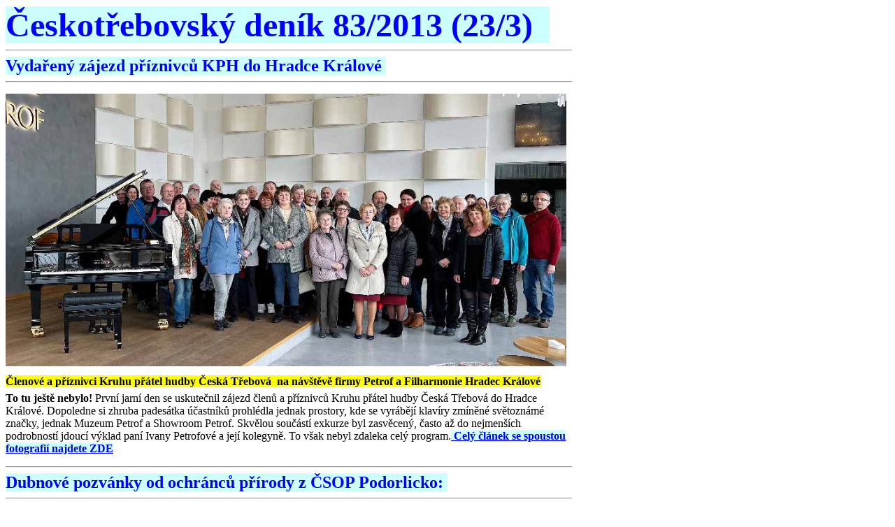

--- FILE ---
content_type: text/html
request_url: http://zpravodaj.probit.cz/2023/3_23web/83_23CD.htm
body_size: 13047
content:
<html>

<head>
<meta http-equiv="Content-Language" content="cs">
<meta name="GENERATOR" content="Microsoft FrontPage 5.0">
<meta name="ProgId" content="FrontPage.Editor.Document">
<meta http-equiv="Content-Type" content="text/html; charset=windows-1250">
<title>Českotřebovský deník 83</title>
</head>

<body>

<div align="left">
  <table border="0" cellpadding="0" cellspacing="0" style="border-collapse: collapse" bordercolor="#111111" width="810">
    <tr>
      <td>
      <span style="color: rgb(0, 0, 255); font-family: Times New Roman; font-size: xxx-large; font-style: normal; font-variant-ligatures: normal; font-variant-caps: normal; font-weight: 700; letter-spacing: normal; orphans: 2; text-align: start; text-indent: 0px; text-transform: none; white-space: normal; widows: 2; word-spacing: 0px; -webkit-text-stroke-width: 0px; text-decoration-thickness: initial; text-decoration-style: initial; text-decoration-color: initial; display: inline !important; float: none; background-color: rgb(204, 255, 255)">
      <font size="7">Českotřebovský deník 83/2013 (23/3)&nbsp;&nbsp; </font></span><hr>
      </td>
    </tr>
    <tr>
      <td>
      <dl>
        <dl>
          <dt><font color="#0000FF" size="5">
          <span style="font-weight: 700; background-color: #CCFFFF">Vydařený 
          zájezd příznivců KPH do Hradce Králové&nbsp; </span></font></dt>
          <hr>
          <dl>
            <dt>
            <img border="0" src="3L_23images/KPH_CELEK.jpg" width="802" height="390"></dt>
            <dt style="margin-top: 13; margin-bottom: 6"><b>
            <span style="background-color: #FFFF00">Členové a příznivci Kruhu 
            přátel hudby Česká Třebová&nbsp; na návštěvě firmy Petrof a 
            Filharmonie Hradec Králové</span></b></dt>
            <dt><b>To tu ještě nebylo! </b>První jarní den se uskutečnil zájezd 
            členů a příznivců Kruhu přátel hudby Česká Třebová do Hradce 
            Králové. Dopoledne si zhruba padesátka účastníků prohlédla jednak 
            prostory, kde se vyrábějí klavíry zmíněné světoznámé značky, jednak 
            Muzeum Petrof a Showroom Petrof. Skvělou součástí exkurze byl 
            zasvěcený, často až do nejmenších podrobností jdoucí výklad paní 
            Ivany Petrofové a její kolegyně. To však nebyl zdaleka celý program.<font color="#0000FF"><b><span style="background-color: #CCFFFF"><a target="_blank" href="KPH.htm"> 
            Celý článek se spoustou fotografií najdete ZDE</a></span></b></font><a href="KPH.%20htm">
            </a></dt>
          </dl>
          <hr>
          <dt><font color="#0000FF" size="5">
          <span style="font-weight: 700; background-color: #CCFFFF">Dubnové 
          pozvánky od ochránců přírody z ČSOP Podorlicko:&nbsp; </span></font>
          </dt>
          <hr>
          <dt><span style="font-weight: 700; background-color: #FFCC99">
          PŘEDNÁŠKA „VÝSADBA DŘEVIN V MĚSTSKÉM PROSTŘEDÍ“&nbsp; - EKOCENTRUM 
          PODBRANSKÁ</span></dt>
          <dt>Čtvrtek 13.4. 2023 v 18:00 </dt>
          <dt>Přednášející Daniel Qěták Stach (člen rady Města Česká Třebová a 
          firmy Arboristi ČT). Budeme se bavit o výběru prostoru, výběru a 
          kvalitě sadebního materiálu, přípravě místa výsadby, výsadbě stromku a 
          povýsadbové péči. </dt>
          <dt>
          <a target="_blank" href="https://youtu.be/3UNik34FTug">
          <img border="0" src="3H_23images/VIDEO_KONIKLECE%20kopie.jpg" width="374" height="191" align="right" hspace="8" vspace="9"></a>Pořádá 
          ZO ČSOP Podorlicko.</dt>
          <dt>Vstupné dobrovolné. </dt>
          <dt>&nbsp;</dt>
          <dt><span style="font-weight: 700; background-color: #FFCC99">„HLEDÁNÍ 
          JARA NA SMYSLOVĚ NAUČNÉ STEZCE“</span></dt>
          <dt>NEDĚLE 16. 4. 2023 OD 13,30 v RYBNÍKU</dt>
          <dt>Vycházka jarní přírodou s pozorovací soutěží na trase smyslově 
          naučné stezky „ Údolím Skuhrovského potoka“. Účastníci dostanou 
          průzkumný list a na stanovištích je čekají zajímavá pozorování a jarní 
          hry.&nbsp; V cíli budou pro účastníky odměny. </dt>
          <dt>Start je od 13,30 do 15,00 hodin. </dt>
          <dt>Začátek trasy je u prvního zastavení stezky u kurtů v Rybníku.&nbsp;
          </dt>
          <dt>Cíl je u restaurace Nad Hrází.&nbsp;Startovné 50 Kč za průzkumný list.&nbsp; 
          Pořadatel ZO ČSOP Podorlicko</dt>
          <dt>Akce je podpořena Pardubickým krajem, Městem Česká Třebová a Obcí 
          Rybník </dt>
          <hr>
          <dl>
            <dt><font color="#0000FF" size="5"><strong>
            <span style="background-color: #CCFFFF">ZO ČSOP Zlatá studánka – 
            Ekocentrum&nbsp; Červenka, Česká Třebová </span></strong></font></dt>
            <hr>
            <dt><b><span style="background-color: #FFCC99">Sobota 1. 4. 2023:&nbsp; 
            Ukliďme Česko – ukliďme Studenou Hůru </span></b></dt>
            <dt>Přidejte se k&nbsp;celorepublikové akci a ukliďme společně kousek 
            našeho okolí. Chcete-li se přidat k&nbsp;naší organizaci, sraz máme 
            v&nbsp;8:45 u ekocentra nebo v&nbsp;9:00 na Studené Hůře na autobusové 
            zastávce u Křížku. S&nbsp;sebou: něco na opečení. Přihlásit k&nbsp;úklidu se 
            můžete na
            <a href="http://www.uklidmecesko.cz" style="color: blue; text-decoration: underline; text-underline: single">
            <span style="color: windowtext; text-decoration: none">
            www.uklidmecesko.cz</span></a> nebo e-mailu: pavlina.vomackova@seznam.cz.</dt>
            <dt>
            ------------------------------------------------------------------------------------------------------</dt>
            <dt>
    
   
        <style="margin-top: 4; margin-bottom: 4" 0; 0">
    
   
        <style="margin-top: 4; margin-bottom: 4" 0; 0">
    
   
          <font size="4">
    
   
        <style="margin-top: 4; margin-bottom: 4" 0; 0">
    
   
          <a target="_blank" href="BIKESHARING.htm">
          <img border="0" src="3E_23images/NEXT_BIKE%20kopie.jpg" width="372" height="213" align="right" hspace="10" vspace="5"></a></font><span style="font-weight: 700; background-color: #FFCC99">Středa 
            5. 4. 2023 – tvořivá dílna: DRHANÝ PŘÍVĚSEK NA KLÍČE</span></dt>
            <dt>S&nbsp;sebou si přineste nůžky, krejčovský metr, příp. brýle.</dt>
            <dt>Přihlášky z&nbsp;důvodu omezené kapacity na tel. 605&nbsp;717&nbsp;350 (po 15. 
            hodině) nebo e-mailu:
            <a href="mailto:pavlina.vomackova@seznam.cz" style="color: blue; text-decoration: underline; text-underline: single">
            <span style="color: windowtext; text-decoration: none">
            pavlina.vomackova@seznam.cz</span></a>. </dt>
            <dt>Účastnický poplatek 30 Kč. </dt>
            <dt>
            ------------------------------------------------------------------------------------------------------</dt>
            <dt><b><span style="background-color: #FFCC99">Sobota 22. 4. 2023 – 
            tradiční akce: </span></b>
            <span style="font-weight: 700; background-color: #FFCC99">OTEVÍRÁNÍ 
            ZLATÉ MAŘENČINY STUDÁNKY</span></dt>
            <dt>Sraz: v 10 hodin u EC Červenka, Podbranská ul., doprava auty, 
            návrat do 16 hodin</dt>
            <dt>S sebou: dobrou náladu, vhodné oblečení<strong><span style="font-weight:normal"> 
            a obuv, něco na opečení</span></strong></dt>
            <dt><strong><span style="font-weight: normal">Přihlášky NUTNÉ na 
            tel. </span></strong>605 717350 (P. Vomáčková) po 15. hod. nebo e<strong><span style="font-weight:normal">-mail:
            </span></strong>
            <a href="mailto:pavlina.vomackova@seznam.cz" style="color: blue; text-decoration: underline; text-underline: single">
            <span style="color: windowtext; text-decoration: none">
            pavlina.vomackova@seznam.cz</span></a><strong><span style="font-weight:normal">.</span></strong></dt>
            <dt><strong><span style="font-weight: normal">V případě souvislého 
            deště se akce nekoná.</span></strong></dt>
            <hr>
            <dt>
    
   
        <style="margin-top: 4; margin-bottom: 4" 0; 0">
    
   
        <style="margin-top: 4; margin-bottom: 4" 0; 0">
    
   
          <img border="0" src="3KC_23images/TRHY_BENER.jpg" width="794" height="295"></dt>
          </dl>
        </dl>
        <hr>
        <dt><span style="font-weight: 700; background-color: #CCFFFF">
        <font color="#0000FF" size="5">
        <img border="0" src="3L_23images/TENIS_A.jpg" align="right" width="408" height="580"></font><font color="#0000FF" size="6">Bohatý 
        sportovní pořad o víkendu v České Třebové&nbsp; </font></span></dt>
        <hr>
        <dt>Některé sporty už končí sportovn halovou sezónu, jiné začínají 
        sezónu na venkovních hřištích. Hrají se tedy jak pravidelné sportovní 
        zápasy podle rozlosování, ale jsou tu i další, které obohacujíc sezónu 
        navíc. </dt>
        <dt style="margin-top: 9; margin-bottom: 3">
        <span style="font-weight: 700; background-color: #FFFF00">Tenisový 
        turnaj starších&nbsp; žáků kategorie A &quot;O pohár hejtmana Pardubického 
        kraje.</span></dt>
        <hr>
        <dt>Hraje se v městské tenisové hale&nbsp; Za Vodou od čtvrtka 24. 
        března do neděle 27. března. Jde o prestižní turnaj, kterého se účastní 
        hráči z celé republiky a o účast v samotném turnaji se nenasazení hráči 
        musí utkat v kvalifikaci. Kvalifikační boje jsou na pořadu ve čtvrtek a 
        v pátek, vlastní turnaj je na programu v sobotu a v neděli.&nbsp; </dt>
        <dt>Je to turnaj velmi prestižní. Jedná se o jeden ze tří turnajů v 
        rámci celé ČR v halové sezóně 2023. Specifické u &quot;áček&quot; žákovských 
        kategorií je fakt, že se ho účastní opravdu hráčská špička ČR. Motivací 
        usilovat o tento turnaj byl i fakt, že do nejužší špičky ve svém ročníku 
        patří odchovanec TK Česká Třebová Matyáš Maršík, který v loňském roce 
        (mladší žáci) celý turnaj vyhrál. Letos bude jeho pozice mnohem 
        obtížnější jelikož po přechodu do starších žáků se bude utkávat s hráči 
        o rok staršími. Další snahou je i možnost prezentovat naši tenisovou 
        halu v rámci celé ČR, protože všechny zápasy turnaje budou živě 
        přenášeny společností VistaSport TV, která přináší živé přenosy a 
        záznamy sportovních akcí pořízené profesionální technologií kamerového 
        systému VistaEye. </dt>
        <dt>Českotřebovský deník bude jako mediální partner&nbsp; boje tenistů 
        sledovat a zaznamenávat, věřím, že budeme moci podat stejně dobré zprávy 
        jako v loňském roce. Turnaj stejně jako loni podporují Jan a Hana 
        Lustykovi a také společnost Tenis agency, s.r.o. Záštitu nad turnajem 
        převzal hejtman Pardubickéjho kraje Martin Netolický. Turnajem pomalu 
        končí halová sezóna a kurty Za vodou se připravují na svoje letní 
        využití.</dt>
        <dt style="margin-top: 9; margin-bottom: 3">
        <span style="font-weight: 700; background-color: #FFFF00">I. ročník 
        Memoriálu Stanislava Fišara</span></dt>
        <hr>
        <dl>
          <dt style="line-height: 19px">
          <img border="0" src="FISAR_SATANISLAV.jpg" width="254" height="339" align="left" hspace="10" vspace="5">Jedná 
          se o turnaj nejmenších dětí v minihokeji, který se uskuteční v sobotu 
          25.března od 8 hodin na českotřebovském zimním stadionu&nbsp; Nad 
          turnajem převzal záštitu starosta města Zdeněk Řehák. Jde o první 
          ročník turnaje, který se svým názvem hlásí k českotřebovské legendě 
          ledního hokeje - Stanislavu Fišerovi&nbsp; </dt>
        </dl>
        <dt style="color: rgb(0, 0, 0); font-family: Times New Roman; font-style: normal; font-variant-ligatures: normal; font-variant-caps: normal; font-weight: 400; letter-spacing: normal; orphans: 2; text-indent: 0px; text-transform: none; white-space: normal; widows: 2; word-spacing: 0px; -webkit-text-stroke-width: 0px; text-decoration-thickness: initial; text-decoration-style: initial; text-decoration-color: initial; text-align: left; line-height: 19px; margin-top: 5px; margin-bottom: 5px; background-color: white; background-repeat: repeat; background-attachment: scroll; background-position: 0% 0%">
        <span style="color: black; border: 1pt none windowtext; padding: 0cm;">
        Hokejový veterán a všestranný sportovec Stanislav Fišar (</span><span style="color: black">*25. 
        4. 1927 + </span>
        <span style="color: black; border: 1pt none windowtext; padding: 0cm;">
        31. 7 2019) působil aktivně jak v mládí, tak do vysokého věku - zemřel 
        ve svých 92 letech. Byl nejstarším členem hokejového oddílu TJ 
        Lokomotiva Česká Třebová. Do poslední chvíle, pokud mu zdraví dovolilo, 
        pravidelně chodil také sledovat utkání mužů v&nbsp;krajské lize ale i na&nbsp; 
        tréninky mládeže a i se jich aktivně účastnil na bruslích. </span></dt>
        <dt style="color: rgb(0, 0, 0); font-family: Times New Roman; font-style: normal; font-variant-ligatures: normal; font-variant-caps: normal; font-weight: 400; letter-spacing: normal; orphans: 2; text-indent: 0px; text-transform: none; white-space: normal; widows: 2; word-spacing: 0px; -webkit-text-stroke-width: 0px; text-decoration-thickness: initial; text-decoration-style: initial; text-decoration-color: initial; text-align: left; line-height: 19px; margin-top: 5px; margin-bottom: 5px; background-color: white; background-repeat: repeat; background-attachment: scroll; background-position: 0% 0%">
        <span style="color: black; border: 1pt none windowtext; padding: 0cm;">S 
        hokejem začínal na Parníku, kde nastupoval za SK Parník (později Sokol 
        Parník). Ve čtrnácti letech hrál za dorost a B družstvo mužů, v 
        šestnácti letech se zabydlel v prvním týmu. <font size="3">V únoru roku 
        1954 se účastnil s týmem Jiskra Česká Třebová zájezdu do slovenského 
        Svitu, kde českotřebovští hokejisté obsadili druhé místo. Jako 
        dlouholetý hráč hrával převážně obranu. S aktivní kariérou hráče skončil 
        na přelomu padesátých a šedesátých let a v roce 1961 se postavil jako 
        trenér na lavičku A družstva. Byl držitelem II. trenérské třídy.&nbsp;Do 
        devadesátých let minulého století byl i ve vedení hokejového oddílu. Byl 
        to velice upřímný a rozvážný člověk, kterého všichni uznávali</font></span><font size="3">, 
        který se na hřišti nedal nikdy strhnout k&nbsp;záludnostem nebo nečestnému 
        boji. Své bohaté sportovní zkušenosti předával poctivě svým svěřencům a 
        jim také vštěpoval smysl pro fair play, tak jak sám byl zvyklý 
        vystupovat na sportovním kolbišti. Zaslouženě získal v roce 2009 cenu 
        města Kohout (za rok 2008). Připomeňme Stanislava Fišara na 
        fotografiích:&nbsp; (mm)</font></dt>
        <dt style="color: rgb(0, 0, 0); font-family: Times New Roman; font-style: normal; font-variant-ligatures: normal; font-variant-caps: normal; font-weight: 400; letter-spacing: normal; orphans: 2; text-indent: 0px; text-transform: none; white-space: normal; widows: 2; word-spacing: 0px; -webkit-text-stroke-width: 0px; text-decoration-thickness: initial; text-decoration-style: initial; text-decoration-color: initial; text-align: left; line-height: 19px; margin-top: 5px; margin-bottom: 5px; background-color: white; background-repeat: repeat; background-attachment: scroll; background-position: 0% 0%">
        <img border="0" src="FISAR80_TRENER_.jpg" width="174" height="239">
        <img border="0" src="FISAR_OTEVRENI%20ZS.jpg" width="333" height="233">
        <img border="0" src="FISAR_CENA_MESTA.jpg" width="279" height="236"></dt>
        <hr>
        <dt style="color: rgb(0, 0, 0); font-family: Times New Roman; font-style: normal; font-variant-ligatures: normal; font-variant-caps: normal; font-weight: 700; letter-spacing: normal; orphans: 2; text-indent: 0px; text-transform: none; white-space: normal; widows: 2; word-spacing: 0px; -webkit-text-stroke-width: 0px; text-decoration-thickness: initial; text-decoration-style: initial; text-decoration-color: initial; text-align: left; line-height: 19px; margin-top: 5px; margin-bottom: 5px; background-color: white; background-repeat: repeat; background-attachment: scroll; background-position: 0% 0%">
        <span style="background-color: #FFFF00">Slavnostní zakončení&nbsp; 
        městské hokejové ligy </span><span style="background-color: #FFFF00">CHL</span></dt>
          <dt style="margin-bottom: 4"><b>
          <img border="0" src="../../2018/logo_CHL.jpg" align="left" hspace="10" vspace="5" width="272" height="257">V 
          pátek 24. března od 128:30 se na zimním stadionu v rámci vyhodnocení 
          soutěže CHL 2022/23 uskuteční páteční zápas dvou kombinovaných 
          patnáctičlenných týmů &nbsp;začátek v&nbsp;18:30. Po ukončení zápasu budou 
          vyhlášeny výsledky. Do exhibičních týmů vedeny&nbsp; družstvy PROPLAST a 
          ADBA jsou nominováni hráči ostatních družstev podle dohodnutého klíče. 
          &nbsp;&nbsp;</b></dt>
          <dt style="margin-bottom: 4">Organizační pracovník soutěže je vedoucí 
          zimního stadionu Jaroslav Šimek. vede celou soutěž od podzimu, kdy mu 
          byla organizace předána jednatelem EkoBi Zdeňkem Řehákem a vede ji k 
          naprosté spokojenosti. Výsledky a statistiky zápasů jsou pravidelně 
          zpracovávány každou středu. Se stejnou pečlivostí připravuje i závěr 
          soutěže. &nbsp;</dt>
          <dt style="margin-bottom: 4">Týmy však nebudou mít možnost použít jiné 
          než rozlišovací dresy , Jeden je bude mít na líc a druhý&nbsp; obrácený na 
          rubovou stranu. &nbsp;Hrát se bude podle pravidel CHL tak, jak jste zvyklí 
          a hrací doba 3x14 minut tak, aby se stihlo vyhlášení výsledků soutěže, 
          které se plánuje na cca 19:45. Současně s vyhlášením nejlepších týmů a 
          pořadí týmů budou vyhlášeny dle statistik nejlepší hráči - střelec, 
          nejefektivější hráč, brankář atd. </dt>
        <hr>
        <dt style="margin-bottom: 4">
          <img border="0" src="3KC_23images/HUDECEK_BENER.jpg" width="794" height="295"></dt>
        <hr>
        <dl>
          <dt><span style="background-color: #CCFFFF">
          <font size="5" color="#0000FF"><span style="font-weight: 700">Krajský</span></font></span><font color="#0000FF" size="5"><span style="font-weight: 700; background-color: #CCFFFF"> 
          fotbalový přebor se rozjíždí: Libišany - FK Česká Třebová 5 : 1 (0:0)</span></font></dt>
          <hr>
          <dt>1<b>8. kolo KP – 19.3.2023 </b></dt>
          <dt><strong><span style="font-family: Calibri,sans-serif">Sestava:</span></strong><b>&nbsp;Jeřábek 
          – Vašata (66. Fric), Deml M., Bohunek (71. Klimek), Deml J. – Flídr – 
          Pavlásek (66. Polášek), Müller (81. Herclík), Vaňous (81. Krása), 
          Grepl – Novotný&nbsp;</b></dt>
          <dt>
    
   
        <style="margin-top: 4; margin-bottom: 4" 0; 0">
    
   
        <style="margin-top: 4; margin-bottom: 4" 0; 0">
    
   
        <style="margin-top: 4; margin-bottom: 4" 0; 0">
    
   
          <font size="4">
    
   
        <style="margin-top: 4; margin-bottom: 4" 0; 0">
    
   
        <a target="_blank" href="KRYT_JAVORKA.htm">
        <img border="0" src="3D_23images/KRYT_TEXT.jpg" width="356" height="224" align="right" hspace="10" vspace="6"></a></font><strong><span style="font-family: Calibri,sans-serif">Branky:</span></strong>&nbsp;&nbsp;&nbsp;&nbsp;&nbsp;50.&nbsp;&nbsp;&nbsp;&nbsp;&nbsp;–&nbsp;&nbsp;&nbsp;&nbsp;&nbsp;1 
          : 0&nbsp;&nbsp;&nbsp;&nbsp;&nbsp;Matějka</dt>
          <dt>&nbsp;&nbsp;&nbsp;&nbsp;&nbsp;&nbsp;&nbsp;&nbsp;&nbsp;&nbsp;&nbsp;&nbsp;&nbsp;&nbsp;&nbsp;&nbsp;&nbsp;&nbsp;&nbsp;56.&nbsp;&nbsp;&nbsp;&nbsp;&nbsp;–&nbsp;&nbsp;&nbsp;&nbsp;&nbsp;2 : 0&nbsp;&nbsp;&nbsp;&nbsp;&nbsp;Horyna</dt>
          <dt>&nbsp;&nbsp;&nbsp;&nbsp;&nbsp;&nbsp;&nbsp;&nbsp;&nbsp;&nbsp;&nbsp;&nbsp;&nbsp;&nbsp;&nbsp;&nbsp;&nbsp;&nbsp;&nbsp;58.&nbsp;&nbsp;&nbsp;&nbsp;&nbsp;–&nbsp;&nbsp;&nbsp;&nbsp;&nbsp;2 : 1&nbsp;&nbsp;&nbsp;&nbsp;&nbsp;<strong><span style="font-family: Calibri,sans-serif">Grepl</span></strong></dt>
          <dt>&nbsp;&nbsp;&nbsp;&nbsp;&nbsp;&nbsp;&nbsp;&nbsp;&nbsp;&nbsp;&nbsp;&nbsp;&nbsp;&nbsp;&nbsp;&nbsp;&nbsp;&nbsp;&nbsp;60.&nbsp;&nbsp;&nbsp;&nbsp;&nbsp;–&nbsp;&nbsp;&nbsp;&nbsp;&nbsp;3 : 1&nbsp;&nbsp;&nbsp;&nbsp;&nbsp;Fidra</dt>
          <dt>&nbsp;&nbsp;&nbsp;&nbsp;&nbsp;&nbsp;&nbsp;&nbsp;&nbsp;&nbsp;&nbsp;&nbsp;&nbsp;&nbsp;&nbsp;&nbsp;&nbsp;&nbsp;&nbsp;77.&nbsp;&nbsp;&nbsp;&nbsp;&nbsp;–&nbsp;&nbsp;&nbsp;&nbsp;&nbsp;4 : 1&nbsp;&nbsp;&nbsp;&nbsp;&nbsp;Kraják L.</dt>
          <dt>&nbsp;&nbsp;&nbsp;&nbsp;&nbsp;&nbsp;&nbsp;&nbsp;&nbsp;&nbsp;&nbsp;&nbsp;&nbsp;&nbsp;&nbsp;&nbsp;&nbsp;&nbsp;&nbsp;78.&nbsp;&nbsp;&nbsp;&nbsp;&nbsp;–&nbsp;&nbsp;&nbsp;&nbsp;&nbsp;5 : 1&nbsp;&nbsp;&nbsp;&nbsp;&nbsp;Kraják O.</dt>
          <dt>Do historie našeho klubu se zapíše skutečnost, že jsme hráli 
          mistrovský zápas poprvé pod umělým osvětlením (Malšovický stadion 
          v&nbsp;Hradci Králové). Domácí po svitavském výprasku udělali čtyři změny v 
          sestavě a druhé zaváhání si dovolit nemohli. Naše představení lze 
          hodnotit následovně: solidní výkon, katastrofální výsledek. První 
          poločas vyrovnaný s&nbsp;jedinou tutovkou, která byla jakousi výstrahou a 
          předzvěstí druhé půle. Po pravé straně pláchl Kraják a novic v&nbsp;našich 
          barvách Jeřábek zachránil. Gólostroj se rozjel až po změně stran. 
          Nejprve jsme nedokázali uhrát dvě standardky. První po dlouhém autu a 
          druhou z&nbsp;trestňáku. Kontaktní branku zajistil Grepl typickým důrazem a 
          dorážkou přízemního centru. Nadechli jsme se, zvýšili ofenzivní 
          činnost a to se nám stalo osudným. Soupeř třikrát nastartoval tryskové 
          vrtule přes půl hřiště po ideálních přihrávkách vždy po pravé straně a 
          pokaždé trefil zařízení. Nutno říci, že snad jedině Bolt by byl 
          schopen hasit. Tato rychlost a produktivita rozhodla a byla v&nbsp;tomto 
          zápase na straně domácích. Po těžké porážce nás čekají dva mega zápasy 
          o dvanáct bodů. Doma Přelouč a venku Choceň.</dt>
        </dl>
        <hr>
        <dl>
          <dt><font color="#0000FF" size="5">
          <span style="font-weight: 700; background-color: #CCFFFF">DOROST 
          ZAHÁJIL VELMI DOBŘE: </span></font></dt>
          <dt><font color="#0000FF" size="5">
          <span style="font-weight: 700; background-color: #CCFFFF">TJ JISKRA 
          LITOMYŠL/DOLNÍ ÚJEZD – FK ČESKÁ TŘEBOVÁ 0:5 (0:3)</span></font></dt>
          <hr>
          <dt><b>
    
   
        <style="margin-top: 4; margin-bottom: 4" 0; 0">
    
   
          <span style="background-color: #FFFFCC">
    
   
        <style="margin-top: 4; margin-bottom: 4" 0; 0">
    
   
          <img border="0" src="Hrajeme%20doma.jpg" align="right" width="338" height="488"></span></b>22. 
          3. 2023</dt>
          <dt><b>Branky: 7.Jelínek, 21.Jelínek, 39.Barbořák, 62.Barbořák, 
          90.Polášek</b></dt>
          <dt><b>Sestava: Brejcha – Šmíd, Horák, Hýbl, Mazura (63.Švanda) – 
          Kovář, Barbořák (70.Hanik), Navrátil – Kubát (63.Grepl), Jelínek 
          (70.Ptáček), Polášek</b></dt>
          <dt>V sobotu 18. března náš tým zajížděl k prvnímu mistrovskému utkání 
          jara do Litomyšle. Byl to zápas dvou odlišných stylů hry. Soupeř se I 
          díky menším rozměrům umělé trávy snažil vše nakopávat rychle dopředu a 
          tam se přes osobní souboje dostat k šancím. Naopak naši hráči se 
          prezentovali kombinační trpělivou hrou po zemi. Ta nesla úspěch hned v 
          7. min. utkání, kdy Jelínkova skákavá střela překvapila domácího 
          brankáře – 1:0. Tentýž hráč se prosadil znovu po Poláškově zpětné 
          přihrávce o čtvrt hodiny později – 2:0. V 39. min. jsme předvedli 
          nejhezčí akci zápasu, kombinaci pěti hráčů vyšperkoval Jelínek 
          průnikovou přihrávkou na Barbořáka a ten s přehledem překonal brankáře 
          na zadní tyč – 3:0. V druhé půli už hra neměla takové tempo, více se 
          kouskovala častými fauly, přesto jsme vývoj střetnutí kontrolovali. V 
          62. min. předvedl aktivní Jelínek další individuální akci, jeho 
          zakončení gólman vyrazil pouze k Barbořákovi a ten už měl snadnou 
          úlohu – 4:0. Poslední čtvrthodina byla z naší strany velmi pasivní a 
          tak mohl přesvědčivé zákroky předvést Brejcha. Závěrečné slovo si vzal 
          střídající Švanda, který se uvolnil po pravé straně a na zlatém 
          podnose předložil do prázdné Poláškovi – 5:0. Za předvedený výkon 
          musíme kluky pochválit, vzhledem k větrným podmínkám a menších 
          rozměrech hřiště si se zápasem poradili velmi dobře a odváží si cenné 
          tři body. </dt>
          <hr>
          <dt><font color="#0000FF" size="5">
          <span style="font-weight: 700; background-color: #CCFFFF">K dopravní 
          situaci ve městě</span></font></dt>
          <hr>
          <dt>Často se&nbsp; hovoří zejména o dopravních problémech v 
          souvislosti s parkováním. Ale ono už se stává problémem přejít přes 
          hlavní komunikaci z jedné strany na druhou. Pomáháme zejména dětem, 
          když jsou&nbsp; do školy, strážníci a policisté drží krátkodobé služby 
          na frekventovaných přechodech. jenže děti musí jít také ze školy domů 
          a to už nikdo nepomáhá. Celkový výsledek dopravní frekvence na hlavní 
          trase I/14 se měří každých 5 roků, hodnoty sice rostou, ale nárůst dle 
          mého názoru neodpovídá skutečnosti zejména při
          <img border="0" src="3L_23images/kebab.jpg" align="right" width="452" height="301" hspace="7" vspace="9">odpolední 
          dopravní špičce. A vzrostl zejména počet velkých a těžkých nákladních 
          vozidel, návěsů, kamionů. Poslední výsledky nějak nemohu dohledat.jsou 
          na webu ŘSD nedostupné.&nbsp; Je skutečností, zejména ve všedních 
          dnech je při odpolední dopravní špičce nelze řádně odbočit nebo vyjet 
          z vedlejší ulice a ještě horší je třeba odbočit doleva. Vědí to 
          všichni řidiči vyjíždějící od hypermarketů&nbsp; Kaufland a Tesco a 
          snad ještě horší situace je při výjezdu&nbsp; např. ze Skalky při 
          odbočení vlevo do centra. To&nbsp; musíte raději odbočit doprava a 
          objet celé město přes Truby.&nbsp; Tento způsob výjezdu&nbsp; volí v 
          dopravní špičce většina řidičů.&nbsp; A podobně to je i jinde... 
          Ekologie dostává na frak. Podobně vyjet z Masarykovy ulice u Istanbul 
          kebab baru&nbsp; na Ústí je velký oříšek.... Semafory budou brzo 
          nutností, ale museli bychom si je zaplatit sami.&nbsp; Zkusím někdy 
          zdejší odpolední dění natočit na kameru a změřit, kolik minut čekání 
          je potřebné pro odbočení doleva.<span style="background-color: #FFFF99"> 
          Tak opuštěná, jako je na snímku z léta 2017 tato křižovatka rozhodně 
          není!</span><b><span style="background-color: #FFFF99"> </span>(mm)</b> </dt>
          <hr>
          <dt><font color="#0000FF" size="7"><b>
          <span style="background-color: #CCFFFF">FOTOGRAFIE PRO PAMĚTNÍKY</span></b></font></dt>
          <hr>
        </dl>
        <dt><b>Z historie fotbalu - Začátky Pod Jelenicí. </b>V souvislosti s 
        převzetím&nbsp; tehdy ještě škvárového hřiště Pod Jelenicí probíhala 
        stavba šaten v letech 1983 - 84 /(tady vlastně před 40 lety) tak, jak je 
        vidět na uvedených fotografiích. Opět to byl brigácniocký způsob práce, 
        tedy &quot;Akce Z&quot;, nějaký dodavatelský způsob budování nepřipadal tehdy v 
        úvahu. A to i přesto, že ve výboru byl i tajemník OV KSČ. A tak to byly 
        skromné začátky a pomalejší průběh.... Fotky z archivu Jiřího Páska)</dt>
        <dt>
        <img border="0" src="Pametnici/Stavba3_jelenice.jpg" vspace="5" width="794" height="568"></dt>
        <dt style="margin-bottom: 5">
        <img border="0" src="Pametnici/Fotbal!stavba1984.jpg" width="794" height="513"></dt>
        <hr>
        <dt><img border="0" src="Sebela3.jpg" width="489" height="219"><style="margin-top: 4; margin-bottom: 4" 0; 0"><font size="4">&nbsp;
    
  <a target="_blank" href="../INZERAT_PARNIK.jpg">
  <img border="0" src="../INZERAT_PARNIK.jpg" width="302" height="222"></a></font></dt>
        <hr>
        <dl>
          <dt><font color="#0000FF" size="5"><b>
          <span style="background-color: #CCFFFF">Jednali o aktuální situaci 
          České pošty </span></b></font></dt>
          <hr>
          <dt>V&nbsp;rámci konference Život v obcích 2023+, kterou v&nbsp;Pardubicích 
          pořádá Sdružení místních samospráv ČR, se setkali hejtman Pardubického 
          kraje Martin Netolický s&nbsp;hejtmanem Libereckého kraje Martinem Půtou, 
          europoslancem Stanislavem Polčákem, náměstkem ministra pro místní 
          rozvoj Radimem Sršněm a místopředsedou SMS ČR Tomášem Chmelou. Řeč 
          byla především o aktuální situaci České pošty či nastavení 
          rozpočtového určení daní pro kraje.</dt>
          <dt><i>
          <img border="0" src="3H_23images/logo_posta.jpg" align="left" hspace="8" vspace="4" width="265" height="180">„Aktuálně 
          řešená situace České pošty je samozřejmě otázkou, která nyní hýbe 
          všemi regiony napříč republikou a je to téma také pro Sdružení 
          místních samospráv, protože logicky starostové se ptají a chtějí znát 
          odpovědi na své otázky. Osobně považuji za nesmírně důležitou 
          komunikaci nejen k&nbsp;veřejnosti, samosprávám, ale především také dovnitř 
          České pošty směrem k&nbsp;zaměstnancům, což jsou často celoživotní srdcaři, 
          kterým osud podniku není lhostejný a zaslouží si férové jednání. 
          V&nbsp;tuto chvíli očekáváme, že ministerstvo vnitra zveřejní jasný 
          transformační plán, který bude podložený konkrétními daty a 
          opatřeními. Jsem přesvědčen, že veřejnost si zaslouží znát reálnou 
          situaci České pošty a plány státu,“ </i>uvedl hejtman Pardubického 
          kraje Martin Netolický, který je zároveň členem dozorčí rady České 
          pošty. Hejtman také připomněl, že kraj nyní finalizuje přípravu 
          dotačního titulu, který by mohl obcím pomoci s&nbsp;přechodem standardní 
          pošty do režimu Pošta Partner.</dt>
          <dt>V&nbsp;rámci jednání byla akcentována také problematika nastavení 
          rozpočtového určení daní pro kraje, které je pro Pardubický kraj 
          dlouhodobě nevýhodné oproti stejně velkým krajům.<i> „Stávající 
          rozdělení RUD pro kraje znamená, že například kraj Vysočina má příjmy 
          o 1,4 miliardy korun ročně vyšší než náš kraj, což je samozřejmě 
          dlouhodobě neudržitelné a je to znát například na opravách silnic 
          nižších tříd. Pokud by se podařilo změnit RUD tak, jak se nyní jedná, 
          mohli bychom meziročně získat až o 900 milionů korun navíc, což je 
          samozřejmě objem, který by výrazně pomohl v&nbsp;rámci našich investičních 
          akcí mimo jiné právě do silnic nižších tříd,“</i> vysvětlil hejtman.</dt>
        </dl>
        <hr>
        <dt>
    
   
        <style="margin-top: 4; margin-bottom: 4" 0; 0">
    
   
          <img border="0" src="3KC_23images/VYSTAVA_BENER.jpg" width="554" height="212">
          
   
        <style="margin-top: 4; margin-bottom: 4" 0; 0">
    
   
          <img border="0" src="BANER_DUSEK.jpg" width="244" height="213"></dt>
        <hr>
        <dl>
          <dt><b><font color="#0000FF" size="5">
          <span style="background-color: #CCFFFF">CIHELNA 2023 V KRÁLÍKÁCH OPĚT 
          BUDE</span></font></b></dt>
          <hr>
          <dt style="margin-bottom: 6">T<b>radiční vojensko-historická akce 
          Cihelna se v&nbsp;letošním roce opět uskuteční. Na plánu akce a zapojení 
          Armády České republiky se dnes shodl hejtman Pardubického kraje Martin 
          Netolický se starostou města Králíky Václavem Kubínem, představiteli 
          Armády České republiky, zástupci organizátorů a Vojenského muzea 
          Králíky.</b></dt>
          <dt style="margin-bottom: 6"><i>
          <img border="0" src="3L_23images/Cihelna%202019.JPG" align="left" hspace="8" vspace="5" width="567" height="341">„Věřím, 
          že zpráva o konání vojensko-historické akce Cihelna v&nbsp;Králíkách potěší 
          všechny fanoušky vojenské historie. Ve spolupráci s&nbsp;organizátory, 
          městem a Armádou České republiky uděláme maximum proto, aby se opět 
          jednalo o akci, na kterou si najdou cestu tisíce návštěvníků tak, jak 
          tomu bylo v&nbsp;předcovidových letech. Armáda je pro pořádání akce 
          klíčová, a to jednak z&nbsp;organizačního hlediska, ale především také 
          z&nbsp;hlediska statických ukázek moderní techniky, která na louce nad 
          vojenským muzeem ani letos nebude chybět,“ </i>uvedl hejtman Martin 
          Netolický s&nbsp;tím, že kraj je stejně jako v&nbsp;předchozích letech připraven 
          konání akce podpořit.</dt>
          <dt style="margin-bottom: 6">Cihelna patří každoročně mezi vrcholy 
          letní návštěvnické sezony v&nbsp;Králíkách. <i>„Konání Cihelny je pro nás 
          velkou šancí jak zviditelnit nejen naše město, ale celou pevnostní 
          oblast včetně naší tvrze Hůrka, Vojenského muzea Králíky, ale i 
          krajské tvrze Bouda a dalších menších muzeí. Velmi kvituji vstřícnost 
          a pomoc Armády České republiky, která je naším stabilním partnerem a i 
          přesto, že plní celou řadu dalších důležitých úkolů, tak ve svém 
          programu pamatuje také na naši Cihelnu,“</i> řekl starosta města 
          Králíky Václav Kubín.</dt>
          <dt style="margin-bottom: 6">Letošní vojensko-historická akce Cihelna 
          se uskuteční 18. a 19. srpna. Detailní informace o průběhu akce či 
          vystavované technice budou postupně zveřejňovány. V&nbsp;úterý 15. srpna se 
          pak bude konat tradiční tisková konference, na které zástupci 
          jednotlivých složek představí detailní program.</dt>
        </dl>
        <hr>
        <dt>
    
   
        <style="margin-top: 4; margin-bottom: 4" 0; 0">
    
   
        <style="margin-top: 4; margin-bottom: 4" 0; 0">
    
   
        <style="margin-top: 4; margin-bottom: 4" 0; 0">
    
   
        <style="margin-top: 4; margin-bottom: 4" 0; 0">
    
   
        <style="margin-top: 4; margin-bottom: 4" 0; 0">
    
   
        <style="margin-top: 4; margin-bottom: 4" 0; 0">
    
   
        <style="margin-top: 4; margin-bottom: 4" 0; 0">
    
   
        <style="margin-top: 4; margin-bottom: 4" 0; 0">
    
   
          <style="margin-top: 4; margin-bottom: 4" 0; 0">
    
        <img border="0" src="Knihovna_Vystava_Zackova.jpg" width="394" height="548">&nbsp;
        <img border="0" src="HYSTERIE.jpg" width="395" height="552"></dt>
        <hr>
        <dl>
          <dt><font color="#0000FF" size="5">
          <span style="font-weight: 700; background-color: #CCFFFF">Změna zákona 
          umožní městům a obcím rychleji čerpat dotace </span></font></dt>
          <hr>
          <dt><b><span style="background-color: #FFFFCC">Hejtman Pardubického 
          kraje Martin Netolický se ve čtvrtek dopoledne zúčastnil krajského 
          setkání Svazu měst a obcí ČR, které se konalo v&nbsp;Pardubicích. Přítomné 
          starosty seznámil především s&nbsp;připravovanou změnou zákonů o&nbsp;obcích, 
          o&nbsp;krajích a&nbsp;o&nbsp;hlavním městě Praze. Ta mimo jiné spočívá ve zrychlení a 
          zjednodušení dotačního vztahu mezi krajem a obcemi.</span></b></dt>
          <dt>
          <i>
    
   
        <style="margin-top: 4; margin-bottom: 4" 0; 0">
    
   
        <style="margin-top: 4; margin-bottom: 4" 0; 0">
    
   
          <style="margin-top: 4; margin-bottom: 4" 0; 0">
    
          <img border="0" src="3L_23images/SMO_KRAJ.jpg" width="555" height="342" align="left" hspace="9" vspace="6">„V 
          rámci připravované novely zákonů o&nbsp;obcích, o&nbsp;krajích a&nbsp;o&nbsp;hlavním městě 
          Praze bychom chtěli zrychlit a zjednodušit vzájemné dotační vztahy 
          mezi krajem a obcemi. Zatímco u běžných žadatelů o krajskou dotaci je 
          možné až do výše 200 tisíc korun schvalovat poskytnutí dotace pouze 
          v&nbsp;krajské radě, tak v&nbsp;případě obcí se musí i dotace ve výši tisíce 
          korun schvalovat zastupitelstvem, což samozřejmě zpomaluje celý proces 
          poskytnutí dotace. V&nbsp;rámci změny bude možné dotace pro obce až do výše 
          jednoho milionu korun schvalovat pouze krajskou radou, což osobně 
          považuji za rozumné. Pro obce se tak stane vyplacení krajské dotace 
          rychlejším a pohodlnějším,“</i> sdělil hejtman Martin Netolický, který 
          starosty seznámil také s&nbsp;aktuálními informacemi, které se týkají 
          avizované transformace České pošty.</dt>
          <dt><b>Svaz měst a obcí České republiky</b></dt>
          <dt>Svaz byl založen v&nbsp;roce 1989 jako nepolitická a dobrovolná 
          organizace sdružující města a obce. Svaz je partnerem pro vládní i 
          parlamentní politickou reprezentaci a podílí se na přípravě a tvorbě 
          návrhů legislativních opatření v oblastech týkajících se kompetencí 
          obcí. Od roku 2004 je SMO ČR povinným připomínkovým místem a od roku 
          2005 pak pravidelně minimálně jednou ročně jedná s&nbsp;vládou na základě 
          podepsané Dohody o spolupráci. Svaz sdružuje 2 800 obcí, tj. 44,77 
          procent z celkového počtu obcí v České republice. </dt>
          <hr>
        <dt>
        <img border="0" src="3KC_23images/TALK_BENER.jpg" width="794" height="295"></dt>
        <hr>
          <dl>
            <dt><span style="font-weight: 700; background-color: #CCFFFF">
            <font color="#0000FF" style="font-size: 30pt">PAVEL LANGHANS SE 
            HLÁSÍ Z NEKOŘE</font></span></dt>
            <hr>
            <li><span style="background-color: #FFFFCC"><font size="4">
            <span style="font-weight: 700">Typická Pavlova kresba, která je beze 
            slov a přitom toho tolik říká. Zítra bude zase jedna....&nbsp;
            </span></font></span></li>
            <dt style="margin-top: 9">
            <img border="0" src="3L_23images/Langhans11_.jpg" width="794" height="524"></dt>
            <hr>
            <dt><img border="0" src="FK%20kopie.jpg" width="794" height="573"></dt>
          </dl>
      <hr>
        <dt>
          <img border="0" src="3KC_23images/POHADKA_BENER.jpg" width="794" height="295"></dt>
        <hr>
      </td>
    </tr>
  </table>
</body>
</html>